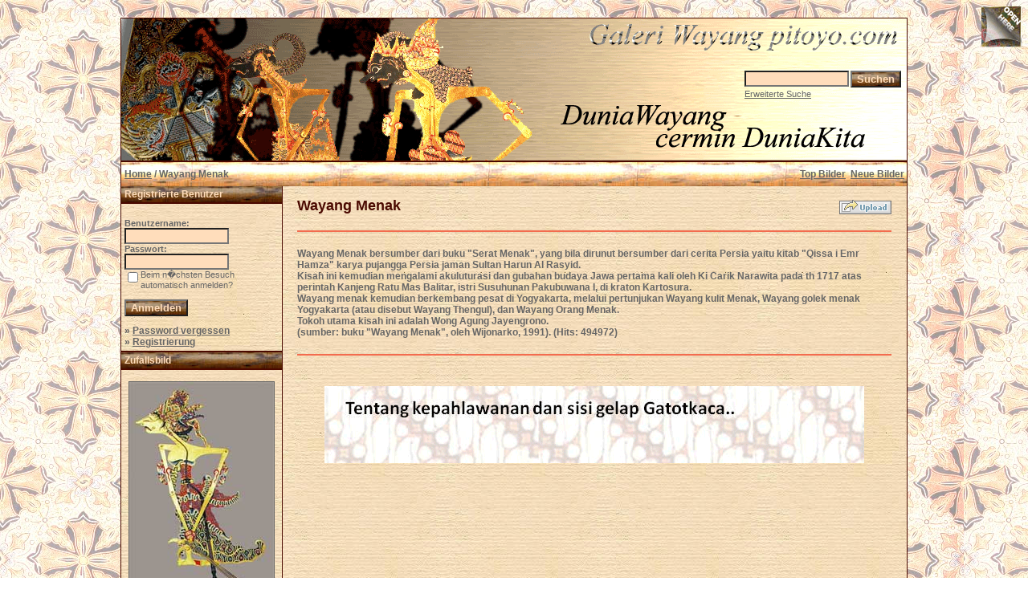

--- FILE ---
content_type: text/html; charset=utf-8
request_url: https://www.google.com/recaptcha/api2/aframe
body_size: 269
content:
<!DOCTYPE HTML><html><head><meta http-equiv="content-type" content="text/html; charset=UTF-8"></head><body><script nonce="OkC5xfFvYgCZLBTfR8ym5A">/** Anti-fraud and anti-abuse applications only. See google.com/recaptcha */ try{var clients={'sodar':'https://pagead2.googlesyndication.com/pagead/sodar?'};window.addEventListener("message",function(a){try{if(a.source===window.parent){var b=JSON.parse(a.data);var c=clients[b['id']];if(c){var d=document.createElement('img');d.src=c+b['params']+'&rc='+(localStorage.getItem("rc::a")?sessionStorage.getItem("rc::b"):"");window.document.body.appendChild(d);sessionStorage.setItem("rc::e",parseInt(sessionStorage.getItem("rc::e")||0)+1);localStorage.setItem("rc::h",'1768966146764');}}}catch(b){}});window.parent.postMessage("_grecaptcha_ready", "*");}catch(b){}</script></body></html>